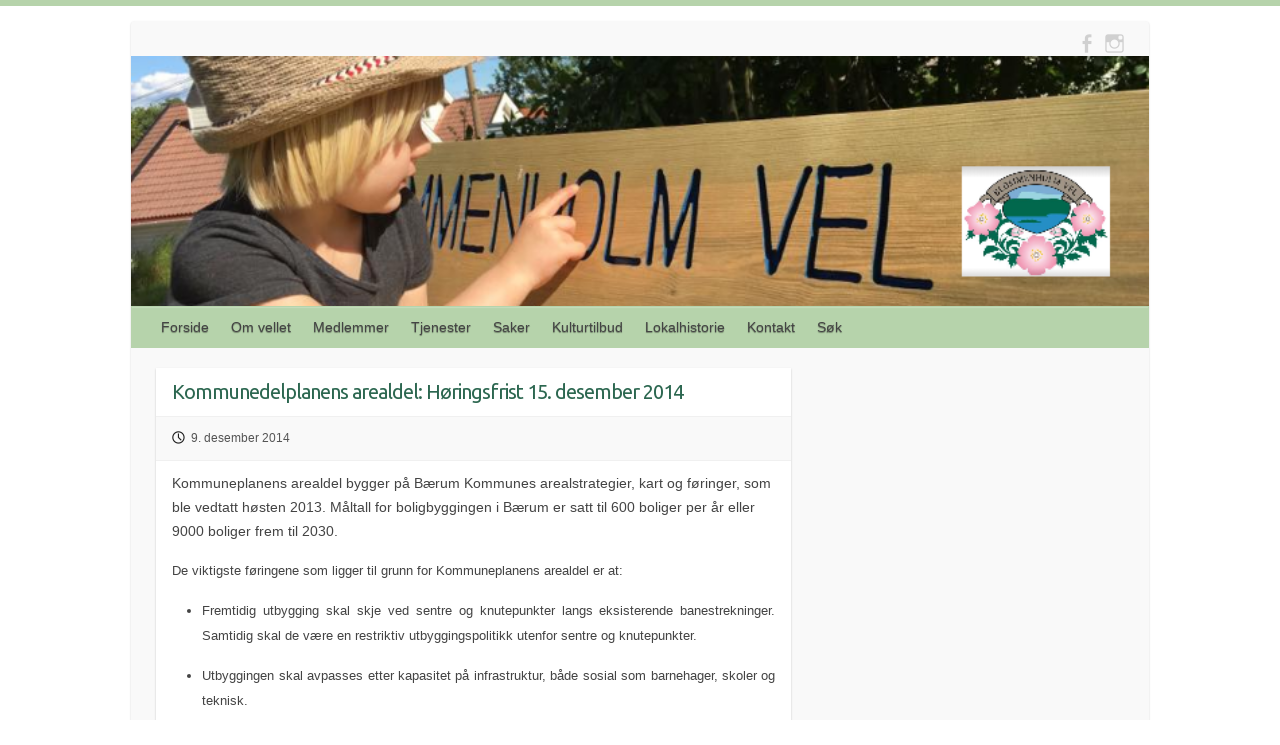

--- FILE ---
content_type: text/css
request_url: https://blommenholmvel.no/wp-content/themes/travelify-child/style.css?ver=6.7.4
body_size: 120
content:
/*
Theme Name: Travelify Child
Theme URI: http://colorlib.com/wp/travelify/
Description: A Travelify child theme
Author: Colorlib
Author URI: http://colorlib.com/wp/
Template: travelify
Version: 3.0.4
*/

/* =Imports styles from the parent theme
-------------------------------------------------------------- */
@import url('../travelify/style.css');


/* =Theme customization starts here
-------------------------------------------------------------- */

--- FILE ---
content_type: text/javascript
request_url: https://blommenholmvel.no/wp-content/themes/travelify/library/js/functions.min.js?ver=6.7.4
body_size: 568
content:
/* Theme front end features */

/* Mobile menu
/*! http://tinynav.viljamis.com v1.1 by @viljamis */

!function(e,t,a){e.fn.tinyNav=function(n){var i=e.extend({active:"current-menu-item",header:!1},n);return this.each(function(){a++;var n=e(this),l="tinynav",r=l+a,o=".l_"+r,c=e("<select/>").addClass(l+" "+r);if(n.is("ul,ol")){var s="";n.addClass("l_"+r).find("a").each(function(){s+='<option value="'+e(this).attr("href")+'">';var t;for(t=0;t<e(this).parents("ul, ol").length-1;t++)s+="- ";s+=e(this).text()+"</option>"}),c.append(s),i.header||c.find(":eq("+e(o+" li").index(e(o+" li."+i.active))+")").attr("selected",!0),c.change(function(){t.location.href=e(this).val()}),e(o).after(c),i.label&&c.before(e("<label/>").attr("for",r).addClass(l+"_label "+r+"_label").append(i.label))}})}}(jQuery,this,0),jQuery(function(){jQuery("#main-nav .root").tinyNav({active:"current-menu-item"})});

/**
 * Animated back to top
 */

jQuery(document).ready(function(){jQuery(".back-to-top").hide();jQuery(function(){jQuery(window).scroll(function(){if(jQuery(this).scrollTop()>1e3){jQuery(".back-to-top").fadeIn()}else{jQuery(".back-to-top").fadeOut()}});jQuery(".back-to-top a").click(function(){jQuery("body,html,header").animate({scrollTop:0},1e3);return false})})})